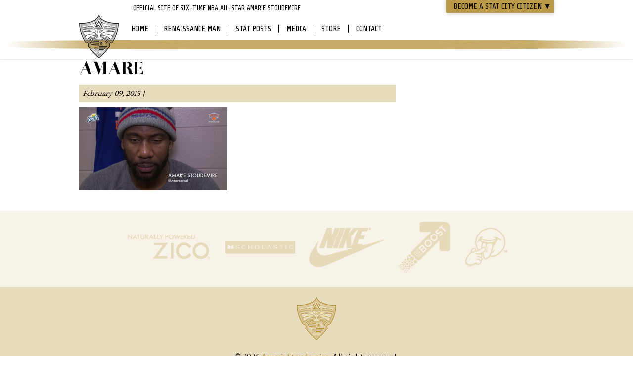

--- FILE ---
content_type: text/html; charset=UTF-8
request_url: http://www.amarestoudemire.com/video/stoudemire-knicks-chemistry/amare-26/
body_size: 5556
content:

<!DOCTYPE html>
<html>
    <head profile="http://gmpg.org/xfn/11">
    	<meta name="viewport" content="width=device-width, initial-scale=1">
        <meta http-equiv="Content-Type" content="text/html; charset=UTF-8" />
        <link rel="shortcut icon" href="<? bloginfo('template_directory'); ?>/images/favicon.png" />
        <link rel="alternate" type="application/rss+xml" title="RSS 2.0" href="<? echo get_bloginfo_rss('rss2_url'); ?>" />
        <link rel="pingback" href="<? bloginfo('pingback_url'); ?>" />
        <title>amare - Amar&#039;e Stoudemire</title>
    <meta name='robots' content='index, follow, max-image-preview:large, max-snippet:-1, max-video-preview:-1' />

	<!-- This site is optimized with the Yoast SEO plugin v22.5 - https://yoast.com/wordpress/plugins/seo/ -->
	<meta property="og:locale" content="en_US" />
	<meta property="og:type" content="article" />
	<meta property="og:title" content="amare - Amar&#039;e Stoudemire" />
	<meta property="og:site_name" content="Amar&#039;e Stoudemire" />
	<meta property="og:image" content="http://www.amarestoudemire.com/video/stoudemire-knicks-chemistry/amare-26" />
	<meta property="og:image:width" content="640" />
	<meta property="og:image:height" content="360" />
	<meta property="og:image:type" content="image/png" />
	<script type="application/ld+json" class="yoast-schema-graph">{"@context":"https://schema.org","@graph":[{"@type":"WebPage","@id":"http://www.amarestoudemire.com/video/stoudemire-knicks-chemistry/amare-26/","url":"http://www.amarestoudemire.com/video/stoudemire-knicks-chemistry/amare-26/","name":"amare - Amar&#039;e Stoudemire","isPartOf":{"@id":"http://www.amarestoudemire.com/#website"},"primaryImageOfPage":{"@id":"http://www.amarestoudemire.com/video/stoudemire-knicks-chemistry/amare-26/#primaryimage"},"image":{"@id":"http://www.amarestoudemire.com/video/stoudemire-knicks-chemistry/amare-26/#primaryimage"},"thumbnailUrl":"/wp-content/uploads/sites/3/2015/02/amare.png","datePublished":"2015-02-09T18:54:51+00:00","dateModified":"2015-02-09T18:54:51+00:00","breadcrumb":{"@id":"http://www.amarestoudemire.com/video/stoudemire-knicks-chemistry/amare-26/#breadcrumb"},"inLanguage":"en-US","potentialAction":[{"@type":"ReadAction","target":["http://www.amarestoudemire.com/video/stoudemire-knicks-chemistry/amare-26/"]}]},{"@type":"ImageObject","inLanguage":"en-US","@id":"http://www.amarestoudemire.com/video/stoudemire-knicks-chemistry/amare-26/#primaryimage","url":"/wp-content/uploads/sites/3/2015/02/amare.png","contentUrl":"/wp-content/uploads/sites/3/2015/02/amare.png","width":640,"height":360},{"@type":"BreadcrumbList","@id":"http://www.amarestoudemire.com/video/stoudemire-knicks-chemistry/amare-26/#breadcrumb","itemListElement":[{"@type":"ListItem","position":1,"name":"Stoudemire On Knicks Chemistry","item":"http://www.amarestoudemire.com/video/stoudemire-knicks-chemistry/"},{"@type":"ListItem","position":2,"name":"amare"}]},{"@type":"WebSite","@id":"http://www.amarestoudemire.com/#website","url":"http://www.amarestoudemire.com/","name":"Amar&#039;e Stoudemire","description":"OFFICIAL SITE OF SIX-TIME NBA ALL-STAR AMAR&#039;E STOUDEMIRE","potentialAction":[{"@type":"SearchAction","target":{"@type":"EntryPoint","urlTemplate":"http://www.amarestoudemire.com/?s={search_term_string}"},"query-input":"required name=search_term_string"}],"inLanguage":"en-US"}]}</script>
	<!-- / Yoast SEO plugin. -->


<link rel='dns-prefetch' href='//ajax.googleapis.com' />
<link rel='dns-prefetch' href='//fonts.googleapis.com' />
<link rel='stylesheet' id='fonts-css' href='//fonts.googleapis.com/css?family=Share+Tech%7CAverage&#038;ver=6.3.7' type='text/css' media='all' />
<link rel='stylesheet' id='style-css' href='//www.amarestoudemire.com/wp-content/themes/amare2013/style.css?ver=20150723' type='text/css' media='all' />
<link rel='stylesheet' id='wp-block-library-css' href='//www.amarestoudemire.com/wp-includes/css/dist/block-library/style.min.css?ver=6.3.7' type='text/css' media='all' />
<style id='classic-theme-styles-inline-css' type='text/css'>
/*! This file is auto-generated */
.wp-block-button__link{color:#fff;background-color:#32373c;border-radius:9999px;box-shadow:none;text-decoration:none;padding:calc(.667em + 2px) calc(1.333em + 2px);font-size:1.125em}.wp-block-file__button{background:#32373c;color:#fff;text-decoration:none}
</style>
<style id='global-styles-inline-css' type='text/css'>
body{--wp--preset--color--black: #000000;--wp--preset--color--cyan-bluish-gray: #abb8c3;--wp--preset--color--white: #ffffff;--wp--preset--color--pale-pink: #f78da7;--wp--preset--color--vivid-red: #cf2e2e;--wp--preset--color--luminous-vivid-orange: #ff6900;--wp--preset--color--luminous-vivid-amber: #fcb900;--wp--preset--color--light-green-cyan: #7bdcb5;--wp--preset--color--vivid-green-cyan: #00d084;--wp--preset--color--pale-cyan-blue: #8ed1fc;--wp--preset--color--vivid-cyan-blue: #0693e3;--wp--preset--color--vivid-purple: #9b51e0;--wp--preset--gradient--vivid-cyan-blue-to-vivid-purple: linear-gradient(135deg,rgba(6,147,227,1) 0%,rgb(155,81,224) 100%);--wp--preset--gradient--light-green-cyan-to-vivid-green-cyan: linear-gradient(135deg,rgb(122,220,180) 0%,rgb(0,208,130) 100%);--wp--preset--gradient--luminous-vivid-amber-to-luminous-vivid-orange: linear-gradient(135deg,rgba(252,185,0,1) 0%,rgba(255,105,0,1) 100%);--wp--preset--gradient--luminous-vivid-orange-to-vivid-red: linear-gradient(135deg,rgba(255,105,0,1) 0%,rgb(207,46,46) 100%);--wp--preset--gradient--very-light-gray-to-cyan-bluish-gray: linear-gradient(135deg,rgb(238,238,238) 0%,rgb(169,184,195) 100%);--wp--preset--gradient--cool-to-warm-spectrum: linear-gradient(135deg,rgb(74,234,220) 0%,rgb(151,120,209) 20%,rgb(207,42,186) 40%,rgb(238,44,130) 60%,rgb(251,105,98) 80%,rgb(254,248,76) 100%);--wp--preset--gradient--blush-light-purple: linear-gradient(135deg,rgb(255,206,236) 0%,rgb(152,150,240) 100%);--wp--preset--gradient--blush-bordeaux: linear-gradient(135deg,rgb(254,205,165) 0%,rgb(254,45,45) 50%,rgb(107,0,62) 100%);--wp--preset--gradient--luminous-dusk: linear-gradient(135deg,rgb(255,203,112) 0%,rgb(199,81,192) 50%,rgb(65,88,208) 100%);--wp--preset--gradient--pale-ocean: linear-gradient(135deg,rgb(255,245,203) 0%,rgb(182,227,212) 50%,rgb(51,167,181) 100%);--wp--preset--gradient--electric-grass: linear-gradient(135deg,rgb(202,248,128) 0%,rgb(113,206,126) 100%);--wp--preset--gradient--midnight: linear-gradient(135deg,rgb(2,3,129) 0%,rgb(40,116,252) 100%);--wp--preset--font-size--small: 13px;--wp--preset--font-size--medium: 20px;--wp--preset--font-size--large: 36px;--wp--preset--font-size--x-large: 42px;--wp--preset--spacing--20: 0.44rem;--wp--preset--spacing--30: 0.67rem;--wp--preset--spacing--40: 1rem;--wp--preset--spacing--50: 1.5rem;--wp--preset--spacing--60: 2.25rem;--wp--preset--spacing--70: 3.38rem;--wp--preset--spacing--80: 5.06rem;--wp--preset--shadow--natural: 6px 6px 9px rgba(0, 0, 0, 0.2);--wp--preset--shadow--deep: 12px 12px 50px rgba(0, 0, 0, 0.4);--wp--preset--shadow--sharp: 6px 6px 0px rgba(0, 0, 0, 0.2);--wp--preset--shadow--outlined: 6px 6px 0px -3px rgba(255, 255, 255, 1), 6px 6px rgba(0, 0, 0, 1);--wp--preset--shadow--crisp: 6px 6px 0px rgba(0, 0, 0, 1);}:where(.is-layout-flex){gap: 0.5em;}:where(.is-layout-grid){gap: 0.5em;}body .is-layout-flow > .alignleft{float: left;margin-inline-start: 0;margin-inline-end: 2em;}body .is-layout-flow > .alignright{float: right;margin-inline-start: 2em;margin-inline-end: 0;}body .is-layout-flow > .aligncenter{margin-left: auto !important;margin-right: auto !important;}body .is-layout-constrained > .alignleft{float: left;margin-inline-start: 0;margin-inline-end: 2em;}body .is-layout-constrained > .alignright{float: right;margin-inline-start: 2em;margin-inline-end: 0;}body .is-layout-constrained > .aligncenter{margin-left: auto !important;margin-right: auto !important;}body .is-layout-constrained > :where(:not(.alignleft):not(.alignright):not(.alignfull)){max-width: var(--wp--style--global--content-size);margin-left: auto !important;margin-right: auto !important;}body .is-layout-constrained > .alignwide{max-width: var(--wp--style--global--wide-size);}body .is-layout-flex{display: flex;}body .is-layout-flex{flex-wrap: wrap;align-items: center;}body .is-layout-flex > *{margin: 0;}body .is-layout-grid{display: grid;}body .is-layout-grid > *{margin: 0;}:where(.wp-block-columns.is-layout-flex){gap: 2em;}:where(.wp-block-columns.is-layout-grid){gap: 2em;}:where(.wp-block-post-template.is-layout-flex){gap: 1.25em;}:where(.wp-block-post-template.is-layout-grid){gap: 1.25em;}.has-black-color{color: var(--wp--preset--color--black) !important;}.has-cyan-bluish-gray-color{color: var(--wp--preset--color--cyan-bluish-gray) !important;}.has-white-color{color: var(--wp--preset--color--white) !important;}.has-pale-pink-color{color: var(--wp--preset--color--pale-pink) !important;}.has-vivid-red-color{color: var(--wp--preset--color--vivid-red) !important;}.has-luminous-vivid-orange-color{color: var(--wp--preset--color--luminous-vivid-orange) !important;}.has-luminous-vivid-amber-color{color: var(--wp--preset--color--luminous-vivid-amber) !important;}.has-light-green-cyan-color{color: var(--wp--preset--color--light-green-cyan) !important;}.has-vivid-green-cyan-color{color: var(--wp--preset--color--vivid-green-cyan) !important;}.has-pale-cyan-blue-color{color: var(--wp--preset--color--pale-cyan-blue) !important;}.has-vivid-cyan-blue-color{color: var(--wp--preset--color--vivid-cyan-blue) !important;}.has-vivid-purple-color{color: var(--wp--preset--color--vivid-purple) !important;}.has-black-background-color{background-color: var(--wp--preset--color--black) !important;}.has-cyan-bluish-gray-background-color{background-color: var(--wp--preset--color--cyan-bluish-gray) !important;}.has-white-background-color{background-color: var(--wp--preset--color--white) !important;}.has-pale-pink-background-color{background-color: var(--wp--preset--color--pale-pink) !important;}.has-vivid-red-background-color{background-color: var(--wp--preset--color--vivid-red) !important;}.has-luminous-vivid-orange-background-color{background-color: var(--wp--preset--color--luminous-vivid-orange) !important;}.has-luminous-vivid-amber-background-color{background-color: var(--wp--preset--color--luminous-vivid-amber) !important;}.has-light-green-cyan-background-color{background-color: var(--wp--preset--color--light-green-cyan) !important;}.has-vivid-green-cyan-background-color{background-color: var(--wp--preset--color--vivid-green-cyan) !important;}.has-pale-cyan-blue-background-color{background-color: var(--wp--preset--color--pale-cyan-blue) !important;}.has-vivid-cyan-blue-background-color{background-color: var(--wp--preset--color--vivid-cyan-blue) !important;}.has-vivid-purple-background-color{background-color: var(--wp--preset--color--vivid-purple) !important;}.has-black-border-color{border-color: var(--wp--preset--color--black) !important;}.has-cyan-bluish-gray-border-color{border-color: var(--wp--preset--color--cyan-bluish-gray) !important;}.has-white-border-color{border-color: var(--wp--preset--color--white) !important;}.has-pale-pink-border-color{border-color: var(--wp--preset--color--pale-pink) !important;}.has-vivid-red-border-color{border-color: var(--wp--preset--color--vivid-red) !important;}.has-luminous-vivid-orange-border-color{border-color: var(--wp--preset--color--luminous-vivid-orange) !important;}.has-luminous-vivid-amber-border-color{border-color: var(--wp--preset--color--luminous-vivid-amber) !important;}.has-light-green-cyan-border-color{border-color: var(--wp--preset--color--light-green-cyan) !important;}.has-vivid-green-cyan-border-color{border-color: var(--wp--preset--color--vivid-green-cyan) !important;}.has-pale-cyan-blue-border-color{border-color: var(--wp--preset--color--pale-cyan-blue) !important;}.has-vivid-cyan-blue-border-color{border-color: var(--wp--preset--color--vivid-cyan-blue) !important;}.has-vivid-purple-border-color{border-color: var(--wp--preset--color--vivid-purple) !important;}.has-vivid-cyan-blue-to-vivid-purple-gradient-background{background: var(--wp--preset--gradient--vivid-cyan-blue-to-vivid-purple) !important;}.has-light-green-cyan-to-vivid-green-cyan-gradient-background{background: var(--wp--preset--gradient--light-green-cyan-to-vivid-green-cyan) !important;}.has-luminous-vivid-amber-to-luminous-vivid-orange-gradient-background{background: var(--wp--preset--gradient--luminous-vivid-amber-to-luminous-vivid-orange) !important;}.has-luminous-vivid-orange-to-vivid-red-gradient-background{background: var(--wp--preset--gradient--luminous-vivid-orange-to-vivid-red) !important;}.has-very-light-gray-to-cyan-bluish-gray-gradient-background{background: var(--wp--preset--gradient--very-light-gray-to-cyan-bluish-gray) !important;}.has-cool-to-warm-spectrum-gradient-background{background: var(--wp--preset--gradient--cool-to-warm-spectrum) !important;}.has-blush-light-purple-gradient-background{background: var(--wp--preset--gradient--blush-light-purple) !important;}.has-blush-bordeaux-gradient-background{background: var(--wp--preset--gradient--blush-bordeaux) !important;}.has-luminous-dusk-gradient-background{background: var(--wp--preset--gradient--luminous-dusk) !important;}.has-pale-ocean-gradient-background{background: var(--wp--preset--gradient--pale-ocean) !important;}.has-electric-grass-gradient-background{background: var(--wp--preset--gradient--electric-grass) !important;}.has-midnight-gradient-background{background: var(--wp--preset--gradient--midnight) !important;}.has-small-font-size{font-size: var(--wp--preset--font-size--small) !important;}.has-medium-font-size{font-size: var(--wp--preset--font-size--medium) !important;}.has-large-font-size{font-size: var(--wp--preset--font-size--large) !important;}.has-x-large-font-size{font-size: var(--wp--preset--font-size--x-large) !important;}
.wp-block-navigation a:where(:not(.wp-element-button)){color: inherit;}
:where(.wp-block-post-template.is-layout-flex){gap: 1.25em;}:where(.wp-block-post-template.is-layout-grid){gap: 1.25em;}
:where(.wp-block-columns.is-layout-flex){gap: 2em;}:where(.wp-block-columns.is-layout-grid){gap: 2em;}
.wp-block-pullquote{font-size: 1.5em;line-height: 1.6;}
</style>
<script type='text/javascript' src='//www.amarestoudemire.com/wp-includes/js/jquery/jquery.min.js?ver=3.7.0' id='jquery-core-js'></script>
<script type='text/javascript' src='//www.amarestoudemire.com/wp-includes/js/jquery/jquery-migrate.min.js?ver=3.4.1' id='jquery-migrate-js'></script>
<link rel="https://api.w.org/" href="//www.amarestoudemire.com/wp-json/" /><link rel="alternate" type="application/json" href="//www.amarestoudemire.com/wp-json/wp/v2/media/9883" /><link rel='shortlink' href='http://www.amarestoudemire.com/?p=9883' />
<link rel="alternate" type="application/json+oembed" href="//www.amarestoudemire.com/wp-json/oembed/1.0/embed?url=http%3A%2F%2Fwww.amarestoudemire.com%2Fvideo%2Fstoudemire-knicks-chemistry%2Famare-26%2F" />
<link rel="alternate" type="text/xml+oembed" href="//www.amarestoudemire.com/wp-json/oembed/1.0/embed?url=http%3A%2F%2Fwww.amarestoudemire.com%2Fvideo%2Fstoudemire-knicks-chemistry%2Famare-26%2F&#038;format=xml" />
    
        
    </head>
    <body class="attachment attachment-template-default single single-attachment postid-9883 attachmentid-9883 attachment-png" data-theme-root="//www.amarestoudemire.com/wp-content/themes/amare2013">
    	
        
        <div id="header">
            <div class="centered">
            	<div id="subscribe" class="shadow row">
                	<a href="#" id="subscribe-button" class="black uppercase sharetech">Become a STAT CITY Citizen <span id="subscribe-arrow">&#9660;</span></a>
                    <div id="subscribe-crest"></div>
                    <p id="subscribe-text" class="tac sharetech">Subscribe for exclusive news, events and prizes!</p>
                    <div id="subscribe-form">
						<form action="http://amarestoudemire.us1.list-manage.com/subscribe/post?u=1d0108bf45a21242e92029146&amp;id=f0a334a186" method="post" id="mc-embedded-subscribe-form" name="mc-embedded-subscribe-form" class="validate" target="_blank">
	
					<label for="mce-EMAIL" class="row block">Email Address *</label>
					<input type="text" value="" name="EMAIL" class="required email row block w100" id="mce-EMAIL">
					<label for="mce-NAME" class="row block">Name *</label>
					<input type="text" value="" name="NAME" class="required row block w100" id="mce-NAME" >
					<div class="row">
        			<label for="mce-PHONE" class="row block">Mobile (xxx-xxx-xxxx)</label>
        			<input id="mce-PHONE-area" name="PHONE[area]" maxlength="3" size="3" value="" type="text" style="">
					<input id="mce-PHONE-detail1" name="PHONE[detail1]" maxlength="3" size="3" value="" type="text" style="">
					<input id="mce-PHONE-detail2" name="PHONE[detail2]" maxlength="4" size="4" value="" type="text" style="">
    				</div>
					<label for="mce-ZIP" class="block row">ZIP/Postal Code </label>
					<input type="text" value="" name="ZIP" class="block row w100" id="mce-ZIP">
						<input type="submit" value="Subscribe" name="subscribe" id="mc-embedded-subscribe" class="block mt7 aligncenter">
						</form>
                    </div>
                </div>
                <h2 id="tagline" class="m0 pt10">OFFICIAL SITE OF SIX-TIME NBA ALL-STAR AMAR&#039;E STOUDEMIRE</h2>
                <h1 id="logo" class="sprite"><a href="http://www.amarestoudemire.com/?r=l" title="Amar&#039;e Stoudemire">Amar&#039;e Stoudemire</a></h1>
                
                
                <div id="mainmenu" class="menu-main-menu-container"><ul id="menu-main-menu" class="menu"><li id="menu-item-9839" class="menu-item menu-item-type-custom menu-item-object-custom menu-item-9839"><a href="/?r=m">Home</a></li>
<li id="menu-item-7701" class="menu-item menu-item-type-post_type menu-item-object-page menu-item-has-children menu-item-7701"><a href="http://www.amarestoudemire.com/about/">Renaissance Man</a>
<ul class="sub-menu">
	<li id="menu-item-7703" class="menu-item menu-item-type-post_type menu-item-object-page menu-item-7703"><a href="http://www.amarestoudemire.com/about/amare/">Amar&#8217;e</a></li>
	<li id="menu-item-7704" class="menu-item menu-item-type-post_type menu-item-object-page menu-item-7704"><a href="http://www.amarestoudemire.com/about/athlete/">Athlete</a></li>
	<li id="menu-item-7707" class="menu-item menu-item-type-post_type menu-item-object-page menu-item-7707"><a href="http://www.amarestoudemire.com/about/fashion/">Mr. Fashion</a></li>
	<li id="menu-item-7723" class="menu-item menu-item-type-post_type menu-item-object-page menu-item-7723"><a href="http://www.amarestoudemire.com/about/author/">Author</a></li>
	<li id="menu-item-7702" class="menu-item menu-item-type-post_type menu-item-object-page menu-item-7702"><a href="http://www.amarestoudemire.com/about/actor/">Film</a></li>
	<li id="menu-item-7709" class="menu-item menu-item-type-post_type menu-item-object-page menu-item-7709"><a href="http://www.amarestoudemire.com/about/philanthropist/">Philanthropist</a></li>
	<li id="menu-item-7705" class="menu-item menu-item-type-post_type menu-item-object-page menu-item-7705"><a href="http://www.amarestoudemire.com/about/father/">Father</a></li>
	<li id="menu-item-7708" class="menu-item menu-item-type-post_type menu-item-object-page menu-item-7708"><a href="http://www.amarestoudemire.com/about/nutrition/">Nutrition</a></li>
	<li id="menu-item-10388" class="menu-item menu-item-type-post_type menu-item-object-page menu-item-10388"><a href="http://www.amarestoudemire.com/about/hapoel-jerusalem/">Hapoel Jerusalem</a></li>
</ul>
</li>
<li id="menu-item-7694" class="menu-item menu-item-type-taxonomy menu-item-object-category menu-item-7694"><a href="http://www.amarestoudemire.com/category/blog/">Stat Posts</a></li>
<li id="menu-item-7696" class="menu-item menu-item-type-custom menu-item-object-custom menu-item-has-children menu-item-7696"><a href="/videos">Media</a>
<ul class="sub-menu">
	<li id="menu-item-7697" class="menu-item menu-item-type-custom menu-item-object-custom menu-item-7697"><a href="/videos">Stat TV</a></li>
	<li id="menu-item-7721" class="menu-item menu-item-type-post_type menu-item-object-page menu-item-7721"><a href="http://www.amarestoudemire.com/photos/">Stat Shots</a></li>
</ul>
</li>
<li id="menu-item-7695" class="menu-item menu-item-type-custom menu-item-object-custom menu-item-7695"><a href="/store">Store</a></li>
<li id="menu-item-7722" class="m0 p0 b0 menu-item menu-item-type-post_type menu-item-object-page menu-item-7722"><a href="http://www.amarestoudemire.com/contact/">Contact</a></li>
</ul></div>            </div>
            <div id="submenu"></div>
            <div id="menu-toggle">MENU</div>
        </div>
        <div id="content">
<div id="content-bg">
	<div class="row centered">
	    <div id="main" class="single alignleft mb20">	
	        <h1 class="post-title">amare</h1>
	        	        <p class="postmeta p7 mb10">			
	        February 09, 2015 | 	        </p>
	        
	        	        <div class="post-content">		
	            <p class="attachment"><a href='/wp-content/uploads/sites/3/2015/02/amare.png'><img fetchpriority="high" width="300" height="168" src="/wp-content/uploads/sites/3/2015/02/amare-300x168.png" class="attachment-medium size-medium" alt="" decoding="async" srcset="/wp-content/uploads/sites/3/2015/02/amare-300x168.png 300w, /wp-content/uploads/sites/3/2015/02/amare.png 640w" sizes="(max-width: 300px) 100vw, 300px" /></a></p>
	        </div>
	         
	        	    </div><!--/main-->
	    <div id="sidebar" class="single mb20">
	        <div class="sidebar default">
   

</div>
	    </div>
	</div>
</div><!--/contentbg-->
            <hr class="clear" />
        </div><!--/centered-->
        <div id="footer" class="row tac pb20">
        	<div id="sponsors" class="row mb20 p20">
				                 <a href="http://www.amarestoudemire.com/?li_sponsor=land-rover" target="_blank" title="Zico">
                    <img width="172" height="108" src="/wp-content/uploads/sites/3/2012/12/zico.png" class="attachment-post-thumbnail size-post-thumbnail wp-post-image" alt="" decoding="async" />                </a>
                                <a href="http://www.amarestoudemire.com/?li_sponsor=scholastic" target="_blank" title="Scholastic">
                    <img width="142" height="108" src="/wp-content/uploads/sites/3/2012/12/scholastic.png" class="attachment-post-thumbnail size-post-thumbnail wp-post-image" alt="" decoding="async" />                </a>
                                <a href="http://www.amarestoudemire.com/?li_sponsor=nike" target="_blank" title="Nike">
                    <img width="152" height="108" src="/wp-content/uploads/sites/3/2012/12/nike.png" class="attachment-post-thumbnail size-post-thumbnail wp-post-image" alt="" decoding="async" loading="lazy" />                </a>
                                <a href="http://www.amarestoudemire.com/?li_sponsor=eboost" target="_blank" title="Eboost">
                    <img width="105" height="108" src="/wp-content/uploads/sites/3/2012/12/eboost.png" class="attachment-post-thumbnail size-post-thumbnail wp-post-image" alt="" decoding="async" loading="lazy" />                </a>
                                <a href="http://www.amarestoudemire.com/?li_sponsor=sheets" target="_blank" title="Sheets">
                    <img width="88" height="108" src="/wp-content/uploads/sites/3/2012/12/sheets-e1355541523747.png" class="attachment-post-thumbnail size-post-thumbnail wp-post-image" alt="" decoding="async" loading="lazy" />                </a>
                            </div>
            <div class="centered">
            	<div id="footer-logo" class="sprite"></div>
            	<p>&copy; 2026 <a href="http://www.amarestoudemire.com/">Amar&#039;e Stoudemire</a>. All rights reserved.</p>
            </div>
        </div><!--/footer -->
    <script type="text/javascript">

  var _gaq = _gaq || [];
  _gaq.push(['_setAccount', 'UA-16009938-1']);
  _gaq.push(['_trackPageview']);

  (function() {
    var ga = document.createElement('script'); ga.type = 'text/javascript'; ga.async = true;
    ga.src = ('https:' == document.location.protocol ? 'https://ssl' : 'http://www') + '.google-analytics.com/ga.js';
    var s = document.getElementsByTagName('script')[0]; s.parentNode.insertBefore(ga, s);
  })();

</script>    <script type='text/javascript' src='//ajax.googleapis.com/ajax/libs/jqueryui/1.8.16/jquery-ui.min.js' id='ui-min-js'></script>
<script type='text/javascript' src='//www.amarestoudemire.com/assets/js/isotope.js' id='isotope-js'></script>
<script type='text/javascript' src='//www.amarestoudemire.com/assets/js/scroll.js' id='scroll-js'></script>
<script type='text/javascript' src='//www.amarestoudemire.com/assets/js/cycle.js' id='cycle-js'></script>
<script type='text/javascript' src='//www.amarestoudemire.com/wp-content/themes/amare2013/script/jquery.custom.js?ver=20150105-2' id='script-js'></script>
</body>
</html>